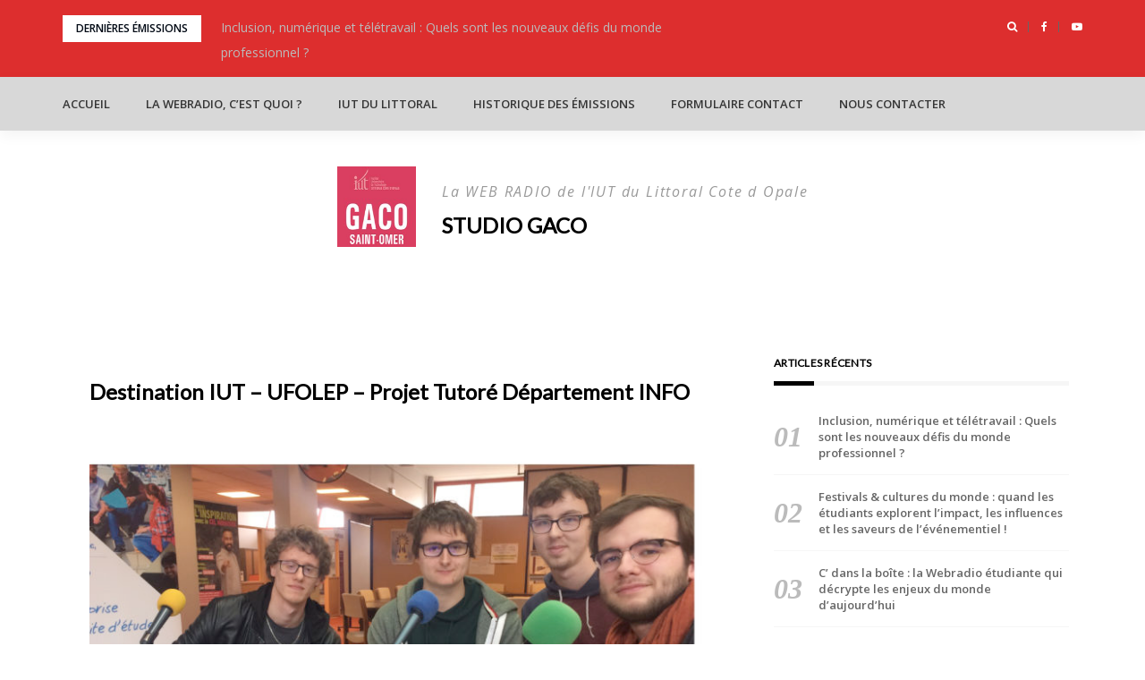

--- FILE ---
content_type: text/html; charset=UTF-8
request_url: https://www.studiogaco.fr/destination-iut-ufolep-projet-tutore-departement-info/
body_size: 11229
content:
<!DOCTYPE html>
<html lang="fr-FR">
<head>
<meta charset="UTF-8">
<meta name="viewport" content="width=device-width, initial-scale=1">
<link rel="profile" href="http://gmpg.org/xfn/11">

<title>Destination IUT &#8211; UFOLEP &#8211; Projet Tutoré Département INFO &#8211; Studio GACO</title>
<meta name='robots' content='max-image-preview:large' />
	<style>img:is([sizes="auto" i], [sizes^="auto," i]) { contain-intrinsic-size: 3000px 1500px }</style>
	<link rel='dns-prefetch' href='//www.googletagmanager.com' />
<link rel='dns-prefetch' href='//fonts.googleapis.com' />
<link rel="alternate" type="application/rss+xml" title="Studio GACO &raquo; Flux" href="https://www.studiogaco.fr/feed/" />
<link rel="alternate" type="application/rss+xml" title="Studio GACO &raquo; Flux des commentaires" href="https://www.studiogaco.fr/comments/feed/" />
<script type="text/javascript">
/* <![CDATA[ */
window._wpemojiSettings = {"baseUrl":"https:\/\/s.w.org\/images\/core\/emoji\/16.0.1\/72x72\/","ext":".png","svgUrl":"https:\/\/s.w.org\/images\/core\/emoji\/16.0.1\/svg\/","svgExt":".svg","source":{"concatemoji":"https:\/\/www.studiogaco.fr\/wp-includes\/js\/wp-emoji-release.min.js?ver=6.8.3"}};
/*! This file is auto-generated */
!function(s,n){var o,i,e;function c(e){try{var t={supportTests:e,timestamp:(new Date).valueOf()};sessionStorage.setItem(o,JSON.stringify(t))}catch(e){}}function p(e,t,n){e.clearRect(0,0,e.canvas.width,e.canvas.height),e.fillText(t,0,0);var t=new Uint32Array(e.getImageData(0,0,e.canvas.width,e.canvas.height).data),a=(e.clearRect(0,0,e.canvas.width,e.canvas.height),e.fillText(n,0,0),new Uint32Array(e.getImageData(0,0,e.canvas.width,e.canvas.height).data));return t.every(function(e,t){return e===a[t]})}function u(e,t){e.clearRect(0,0,e.canvas.width,e.canvas.height),e.fillText(t,0,0);for(var n=e.getImageData(16,16,1,1),a=0;a<n.data.length;a++)if(0!==n.data[a])return!1;return!0}function f(e,t,n,a){switch(t){case"flag":return n(e,"\ud83c\udff3\ufe0f\u200d\u26a7\ufe0f","\ud83c\udff3\ufe0f\u200b\u26a7\ufe0f")?!1:!n(e,"\ud83c\udde8\ud83c\uddf6","\ud83c\udde8\u200b\ud83c\uddf6")&&!n(e,"\ud83c\udff4\udb40\udc67\udb40\udc62\udb40\udc65\udb40\udc6e\udb40\udc67\udb40\udc7f","\ud83c\udff4\u200b\udb40\udc67\u200b\udb40\udc62\u200b\udb40\udc65\u200b\udb40\udc6e\u200b\udb40\udc67\u200b\udb40\udc7f");case"emoji":return!a(e,"\ud83e\udedf")}return!1}function g(e,t,n,a){var r="undefined"!=typeof WorkerGlobalScope&&self instanceof WorkerGlobalScope?new OffscreenCanvas(300,150):s.createElement("canvas"),o=r.getContext("2d",{willReadFrequently:!0}),i=(o.textBaseline="top",o.font="600 32px Arial",{});return e.forEach(function(e){i[e]=t(o,e,n,a)}),i}function t(e){var t=s.createElement("script");t.src=e,t.defer=!0,s.head.appendChild(t)}"undefined"!=typeof Promise&&(o="wpEmojiSettingsSupports",i=["flag","emoji"],n.supports={everything:!0,everythingExceptFlag:!0},e=new Promise(function(e){s.addEventListener("DOMContentLoaded",e,{once:!0})}),new Promise(function(t){var n=function(){try{var e=JSON.parse(sessionStorage.getItem(o));if("object"==typeof e&&"number"==typeof e.timestamp&&(new Date).valueOf()<e.timestamp+604800&&"object"==typeof e.supportTests)return e.supportTests}catch(e){}return null}();if(!n){if("undefined"!=typeof Worker&&"undefined"!=typeof OffscreenCanvas&&"undefined"!=typeof URL&&URL.createObjectURL&&"undefined"!=typeof Blob)try{var e="postMessage("+g.toString()+"("+[JSON.stringify(i),f.toString(),p.toString(),u.toString()].join(",")+"));",a=new Blob([e],{type:"text/javascript"}),r=new Worker(URL.createObjectURL(a),{name:"wpTestEmojiSupports"});return void(r.onmessage=function(e){c(n=e.data),r.terminate(),t(n)})}catch(e){}c(n=g(i,f,p,u))}t(n)}).then(function(e){for(var t in e)n.supports[t]=e[t],n.supports.everything=n.supports.everything&&n.supports[t],"flag"!==t&&(n.supports.everythingExceptFlag=n.supports.everythingExceptFlag&&n.supports[t]);n.supports.everythingExceptFlag=n.supports.everythingExceptFlag&&!n.supports.flag,n.DOMReady=!1,n.readyCallback=function(){n.DOMReady=!0}}).then(function(){return e}).then(function(){var e;n.supports.everything||(n.readyCallback(),(e=n.source||{}).concatemoji?t(e.concatemoji):e.wpemoji&&e.twemoji&&(t(e.twemoji),t(e.wpemoji)))}))}((window,document),window._wpemojiSettings);
/* ]]> */
</script>
<link rel='stylesheet' id='bootstrap-css' href='https://www.studiogaco.fr/wp-content/themes/greatmag/bootstrap/css/bootstrap.min.css?ver=1' type='text/css' media='all' />
<style id='wp-emoji-styles-inline-css' type='text/css'>

	img.wp-smiley, img.emoji {
		display: inline !important;
		border: none !important;
		box-shadow: none !important;
		height: 1em !important;
		width: 1em !important;
		margin: 0 0.07em !important;
		vertical-align: -0.1em !important;
		background: none !important;
		padding: 0 !important;
	}
</style>
<link rel='stylesheet' id='wp-block-library-css' href='https://www.studiogaco.fr/wp-includes/css/dist/block-library/style.min.css?ver=6.8.3' type='text/css' media='all' />
<style id='classic-theme-styles-inline-css' type='text/css'>
/*! This file is auto-generated */
.wp-block-button__link{color:#fff;background-color:#32373c;border-radius:9999px;box-shadow:none;text-decoration:none;padding:calc(.667em + 2px) calc(1.333em + 2px);font-size:1.125em}.wp-block-file__button{background:#32373c;color:#fff;text-decoration:none}
</style>
<style id='global-styles-inline-css' type='text/css'>
:root{--wp--preset--aspect-ratio--square: 1;--wp--preset--aspect-ratio--4-3: 4/3;--wp--preset--aspect-ratio--3-4: 3/4;--wp--preset--aspect-ratio--3-2: 3/2;--wp--preset--aspect-ratio--2-3: 2/3;--wp--preset--aspect-ratio--16-9: 16/9;--wp--preset--aspect-ratio--9-16: 9/16;--wp--preset--color--black: #000000;--wp--preset--color--cyan-bluish-gray: #abb8c3;--wp--preset--color--white: #ffffff;--wp--preset--color--pale-pink: #f78da7;--wp--preset--color--vivid-red: #cf2e2e;--wp--preset--color--luminous-vivid-orange: #ff6900;--wp--preset--color--luminous-vivid-amber: #fcb900;--wp--preset--color--light-green-cyan: #7bdcb5;--wp--preset--color--vivid-green-cyan: #00d084;--wp--preset--color--pale-cyan-blue: #8ed1fc;--wp--preset--color--vivid-cyan-blue: #0693e3;--wp--preset--color--vivid-purple: #9b51e0;--wp--preset--gradient--vivid-cyan-blue-to-vivid-purple: linear-gradient(135deg,rgba(6,147,227,1) 0%,rgb(155,81,224) 100%);--wp--preset--gradient--light-green-cyan-to-vivid-green-cyan: linear-gradient(135deg,rgb(122,220,180) 0%,rgb(0,208,130) 100%);--wp--preset--gradient--luminous-vivid-amber-to-luminous-vivid-orange: linear-gradient(135deg,rgba(252,185,0,1) 0%,rgba(255,105,0,1) 100%);--wp--preset--gradient--luminous-vivid-orange-to-vivid-red: linear-gradient(135deg,rgba(255,105,0,1) 0%,rgb(207,46,46) 100%);--wp--preset--gradient--very-light-gray-to-cyan-bluish-gray: linear-gradient(135deg,rgb(238,238,238) 0%,rgb(169,184,195) 100%);--wp--preset--gradient--cool-to-warm-spectrum: linear-gradient(135deg,rgb(74,234,220) 0%,rgb(151,120,209) 20%,rgb(207,42,186) 40%,rgb(238,44,130) 60%,rgb(251,105,98) 80%,rgb(254,248,76) 100%);--wp--preset--gradient--blush-light-purple: linear-gradient(135deg,rgb(255,206,236) 0%,rgb(152,150,240) 100%);--wp--preset--gradient--blush-bordeaux: linear-gradient(135deg,rgb(254,205,165) 0%,rgb(254,45,45) 50%,rgb(107,0,62) 100%);--wp--preset--gradient--luminous-dusk: linear-gradient(135deg,rgb(255,203,112) 0%,rgb(199,81,192) 50%,rgb(65,88,208) 100%);--wp--preset--gradient--pale-ocean: linear-gradient(135deg,rgb(255,245,203) 0%,rgb(182,227,212) 50%,rgb(51,167,181) 100%);--wp--preset--gradient--electric-grass: linear-gradient(135deg,rgb(202,248,128) 0%,rgb(113,206,126) 100%);--wp--preset--gradient--midnight: linear-gradient(135deg,rgb(2,3,129) 0%,rgb(40,116,252) 100%);--wp--preset--font-size--small: 13px;--wp--preset--font-size--medium: 20px;--wp--preset--font-size--large: 36px;--wp--preset--font-size--x-large: 42px;--wp--preset--spacing--20: 0.44rem;--wp--preset--spacing--30: 0.67rem;--wp--preset--spacing--40: 1rem;--wp--preset--spacing--50: 1.5rem;--wp--preset--spacing--60: 2.25rem;--wp--preset--spacing--70: 3.38rem;--wp--preset--spacing--80: 5.06rem;--wp--preset--shadow--natural: 6px 6px 9px rgba(0, 0, 0, 0.2);--wp--preset--shadow--deep: 12px 12px 50px rgba(0, 0, 0, 0.4);--wp--preset--shadow--sharp: 6px 6px 0px rgba(0, 0, 0, 0.2);--wp--preset--shadow--outlined: 6px 6px 0px -3px rgba(255, 255, 255, 1), 6px 6px rgba(0, 0, 0, 1);--wp--preset--shadow--crisp: 6px 6px 0px rgba(0, 0, 0, 1);}:where(.is-layout-flex){gap: 0.5em;}:where(.is-layout-grid){gap: 0.5em;}body .is-layout-flex{display: flex;}.is-layout-flex{flex-wrap: wrap;align-items: center;}.is-layout-flex > :is(*, div){margin: 0;}body .is-layout-grid{display: grid;}.is-layout-grid > :is(*, div){margin: 0;}:where(.wp-block-columns.is-layout-flex){gap: 2em;}:where(.wp-block-columns.is-layout-grid){gap: 2em;}:where(.wp-block-post-template.is-layout-flex){gap: 1.25em;}:where(.wp-block-post-template.is-layout-grid){gap: 1.25em;}.has-black-color{color: var(--wp--preset--color--black) !important;}.has-cyan-bluish-gray-color{color: var(--wp--preset--color--cyan-bluish-gray) !important;}.has-white-color{color: var(--wp--preset--color--white) !important;}.has-pale-pink-color{color: var(--wp--preset--color--pale-pink) !important;}.has-vivid-red-color{color: var(--wp--preset--color--vivid-red) !important;}.has-luminous-vivid-orange-color{color: var(--wp--preset--color--luminous-vivid-orange) !important;}.has-luminous-vivid-amber-color{color: var(--wp--preset--color--luminous-vivid-amber) !important;}.has-light-green-cyan-color{color: var(--wp--preset--color--light-green-cyan) !important;}.has-vivid-green-cyan-color{color: var(--wp--preset--color--vivid-green-cyan) !important;}.has-pale-cyan-blue-color{color: var(--wp--preset--color--pale-cyan-blue) !important;}.has-vivid-cyan-blue-color{color: var(--wp--preset--color--vivid-cyan-blue) !important;}.has-vivid-purple-color{color: var(--wp--preset--color--vivid-purple) !important;}.has-black-background-color{background-color: var(--wp--preset--color--black) !important;}.has-cyan-bluish-gray-background-color{background-color: var(--wp--preset--color--cyan-bluish-gray) !important;}.has-white-background-color{background-color: var(--wp--preset--color--white) !important;}.has-pale-pink-background-color{background-color: var(--wp--preset--color--pale-pink) !important;}.has-vivid-red-background-color{background-color: var(--wp--preset--color--vivid-red) !important;}.has-luminous-vivid-orange-background-color{background-color: var(--wp--preset--color--luminous-vivid-orange) !important;}.has-luminous-vivid-amber-background-color{background-color: var(--wp--preset--color--luminous-vivid-amber) !important;}.has-light-green-cyan-background-color{background-color: var(--wp--preset--color--light-green-cyan) !important;}.has-vivid-green-cyan-background-color{background-color: var(--wp--preset--color--vivid-green-cyan) !important;}.has-pale-cyan-blue-background-color{background-color: var(--wp--preset--color--pale-cyan-blue) !important;}.has-vivid-cyan-blue-background-color{background-color: var(--wp--preset--color--vivid-cyan-blue) !important;}.has-vivid-purple-background-color{background-color: var(--wp--preset--color--vivid-purple) !important;}.has-black-border-color{border-color: var(--wp--preset--color--black) !important;}.has-cyan-bluish-gray-border-color{border-color: var(--wp--preset--color--cyan-bluish-gray) !important;}.has-white-border-color{border-color: var(--wp--preset--color--white) !important;}.has-pale-pink-border-color{border-color: var(--wp--preset--color--pale-pink) !important;}.has-vivid-red-border-color{border-color: var(--wp--preset--color--vivid-red) !important;}.has-luminous-vivid-orange-border-color{border-color: var(--wp--preset--color--luminous-vivid-orange) !important;}.has-luminous-vivid-amber-border-color{border-color: var(--wp--preset--color--luminous-vivid-amber) !important;}.has-light-green-cyan-border-color{border-color: var(--wp--preset--color--light-green-cyan) !important;}.has-vivid-green-cyan-border-color{border-color: var(--wp--preset--color--vivid-green-cyan) !important;}.has-pale-cyan-blue-border-color{border-color: var(--wp--preset--color--pale-cyan-blue) !important;}.has-vivid-cyan-blue-border-color{border-color: var(--wp--preset--color--vivid-cyan-blue) !important;}.has-vivid-purple-border-color{border-color: var(--wp--preset--color--vivid-purple) !important;}.has-vivid-cyan-blue-to-vivid-purple-gradient-background{background: var(--wp--preset--gradient--vivid-cyan-blue-to-vivid-purple) !important;}.has-light-green-cyan-to-vivid-green-cyan-gradient-background{background: var(--wp--preset--gradient--light-green-cyan-to-vivid-green-cyan) !important;}.has-luminous-vivid-amber-to-luminous-vivid-orange-gradient-background{background: var(--wp--preset--gradient--luminous-vivid-amber-to-luminous-vivid-orange) !important;}.has-luminous-vivid-orange-to-vivid-red-gradient-background{background: var(--wp--preset--gradient--luminous-vivid-orange-to-vivid-red) !important;}.has-very-light-gray-to-cyan-bluish-gray-gradient-background{background: var(--wp--preset--gradient--very-light-gray-to-cyan-bluish-gray) !important;}.has-cool-to-warm-spectrum-gradient-background{background: var(--wp--preset--gradient--cool-to-warm-spectrum) !important;}.has-blush-light-purple-gradient-background{background: var(--wp--preset--gradient--blush-light-purple) !important;}.has-blush-bordeaux-gradient-background{background: var(--wp--preset--gradient--blush-bordeaux) !important;}.has-luminous-dusk-gradient-background{background: var(--wp--preset--gradient--luminous-dusk) !important;}.has-pale-ocean-gradient-background{background: var(--wp--preset--gradient--pale-ocean) !important;}.has-electric-grass-gradient-background{background: var(--wp--preset--gradient--electric-grass) !important;}.has-midnight-gradient-background{background: var(--wp--preset--gradient--midnight) !important;}.has-small-font-size{font-size: var(--wp--preset--font-size--small) !important;}.has-medium-font-size{font-size: var(--wp--preset--font-size--medium) !important;}.has-large-font-size{font-size: var(--wp--preset--font-size--large) !important;}.has-x-large-font-size{font-size: var(--wp--preset--font-size--x-large) !important;}
:where(.wp-block-post-template.is-layout-flex){gap: 1.25em;}:where(.wp-block-post-template.is-layout-grid){gap: 1.25em;}
:where(.wp-block-columns.is-layout-flex){gap: 2em;}:where(.wp-block-columns.is-layout-grid){gap: 2em;}
:root :where(.wp-block-pullquote){font-size: 1.5em;line-height: 1.6;}
</style>
<link rel='stylesheet' id='greatmag-style-css' href='https://www.studiogaco.fr/wp-content/themes/greatmag/style.css?ver=6.8.3' type='text/css' media='all' />
<style id='greatmag-style-inline-css' type='text/css'>
.site-title,.site-title a,.site-title a:hover { color:#000000}
.site-description { color:#999999}
.site-branding { background-color:#ffffff}
.navbar.bgf6 { background-color:#d8d8d8}
.top-header { background-color:#dd2e2e}
.navbar .navbar-nav > li > a { color:#353535}
.preloader,.progress-bar,.comment-form .btn:hover, .comment-form .btn:focus,.contact-form .btn,.back-to-page:hover, .back-to-page:focus,.ready-to-contact .btn,.dc2:first-letter,.list-style1 li:before,.navbar .navbar-nav > li .dropdown-menu > li .absp-cat:hover, .navbar .navbar-nav > li .dropdown-menu > li .absp-cat:focus,.absp-cat:hover, .absp-cat:focus,.btn-primary:hover, .btn-primary:focus,.button:hover,button:hover,input[type="button"]:hover,input[type="reset"]:hover,input[type="submit"]:hover { background-color:#df2e13}
a:hover,a:focus,.nav>li>a:hover, .nav>li>a:focus,.sidebar-area .widget a:hover,.ps-quote:before,.author-posts-link,.fun-fact .this-icon,.dc1:first-letter,.list-style3 li:before,.list-style2 li:before,.pbc-carousel .owl-prev:hover, .pbc-carousel .owl-prev:focus, .pbc-carousel .owl-next:hover, .pbc-carousel .owl-next:focus, .pbc-carousel2 .owl-prev:hover, .pbc-carousel2 .owl-prev:focus, .pbc-carousel2 .owl-next:hover, .pbc-carousel2 .owl-next:focus, .video-posts-carousel .owl-prev:hover, .video-posts-carousel .owl-prev:focus, .video-posts-carousel .owl-next:hover, .video-posts-carousel .owl-next:focus,.post-title-small:hover, .post-title-small:focus,.post-title-standard:hover, .post-title-standard:focus,.go-top:hover, .go-top:focus,.mob-social-menu li a:hover, .mob-social-menu li a:focus,.off-close,.navbar .navbar-nav > li .dropdown-menu > li .this-title a:hover, .navbar .navbar-nav > li .dropdown-menu > li .this-title a:focus,.section-title .this-title span,.breaking-news.media a:hover, .breaking-news.media a:focus, .review-stars li { color:#df2e13}
.comment-form .btn:hover, .comment-form .btn:focus,.fun-fact .this-icon,.login-drop { border-color:#df2e13}
.footer-widgets { background-color:#222222}
.footer-widgets, .footer-widgets a:not(:hover) { color:#b7b7b7}
.footer-widgets .widget-title { color:#ffffff}
.bottom-footer { background-color:#df2e13}
.site-info, .site-info a:not(:hover) { color:#ffffff}
body, .sidebar-area .widget, .sidebar-area .widget a, .sidebar-area .widget select { color:#000914}
body { font-family:Open Sans;}
h1,h2,h3,h4,h5,h6,.site-title,.post-title-standard,.post-title-small,.post-title-big { font-family:Lato;}
.site-title { font-size:24px; }
.site-description { font-size:16px; }
body { font-size:14px; }
.navbar .navbar-nav > li > a { font-size:13px; }
.post-title-standard { font-size:16px; }
.entry-title.post-title-big { font-size:24px; }
.widget-area .widget-title, .footer-widgets .widget-title { font-size:12px; }
.site-branding.vhome3 .main-logo { float:none;margin:0 auto; }
.site-branding .header-ad { float:none;margin:30px auto 0; }

</style>
<link rel='stylesheet' id='greatmag-fonts-css' href='https://fonts.googleapis.com/css?family=Open+Sans%3A400%2C400italic%2C600%2C600italic%7CLato%3A400%2C400italic%2C600%2C600italic&#038;subset=latin%2Clatin-ext%2Ccyrillic' type='text/css' media='all' />
<link rel='stylesheet' id='font-awesome-css' href='https://www.studiogaco.fr/wp-content/themes/greatmag/fonts/font-awesome.min.css?ver=6.8.3' type='text/css' media='all' />
<script type="text/javascript" src="https://www.studiogaco.fr/wp-includes/js/jquery/jquery.min.js?ver=3.7.1" id="jquery-core-js"></script>
<script type="text/javascript" src="https://www.studiogaco.fr/wp-includes/js/jquery/jquery-migrate.min.js?ver=3.4.1" id="jquery-migrate-js"></script>

<!-- Extrait de code de la balise Google (gtag.js) ajouté par Site Kit -->
<!-- Extrait Google Analytics ajouté par Site Kit -->
<script type="text/javascript" src="https://www.googletagmanager.com/gtag/js?id=GT-T9KPNVFK" id="google_gtagjs-js" async></script>
<script type="text/javascript" id="google_gtagjs-js-after">
/* <![CDATA[ */
window.dataLayer = window.dataLayer || [];function gtag(){dataLayer.push(arguments);}
gtag("set","linker",{"domains":["www.studiogaco.fr"]});
gtag("js", new Date());
gtag("set", "developer_id.dZTNiMT", true);
gtag("config", "GT-T9KPNVFK");
 window._googlesitekit = window._googlesitekit || {}; window._googlesitekit.throttledEvents = []; window._googlesitekit.gtagEvent = (name, data) => { var key = JSON.stringify( { name, data } ); if ( !! window._googlesitekit.throttledEvents[ key ] ) { return; } window._googlesitekit.throttledEvents[ key ] = true; setTimeout( () => { delete window._googlesitekit.throttledEvents[ key ]; }, 5 ); gtag( "event", name, { ...data, event_source: "site-kit" } ); }; 
/* ]]> */
</script>
<link rel="https://api.w.org/" href="https://www.studiogaco.fr/wp-json/" /><link rel="alternate" title="JSON" type="application/json" href="https://www.studiogaco.fr/wp-json/wp/v2/posts/1601" /><link rel="EditURI" type="application/rsd+xml" title="RSD" href="https://www.studiogaco.fr/xmlrpc.php?rsd" />
<meta name="generator" content="WordPress 6.8.3" />
<link rel="canonical" href="https://www.studiogaco.fr/destination-iut-ufolep-projet-tutore-departement-info/" />
<link rel='shortlink' href='https://www.studiogaco.fr/?p=1601' />
<link rel="alternate" title="oEmbed (JSON)" type="application/json+oembed" href="https://www.studiogaco.fr/wp-json/oembed/1.0/embed?url=https%3A%2F%2Fwww.studiogaco.fr%2Fdestination-iut-ufolep-projet-tutore-departement-info%2F" />
<link rel="alternate" title="oEmbed (XML)" type="text/xml+oembed" href="https://www.studiogaco.fr/wp-json/oembed/1.0/embed?url=https%3A%2F%2Fwww.studiogaco.fr%2Fdestination-iut-ufolep-projet-tutore-departement-info%2F&#038;format=xml" />
<meta name="generator" content="Site Kit by Google 1.164.0" /><style type="text/css" id="custom-background-css">
body.custom-background { background-color: #ffffff; }
</style>
	<link rel="icon" href="https://www.studiogaco.fr/wp-content/uploads/2017/06/cropped-logo-32x32.png" sizes="32x32" />
<link rel="icon" href="https://www.studiogaco.fr/wp-content/uploads/2017/06/cropped-logo-192x192.png" sizes="192x192" />
<link rel="apple-touch-icon" href="https://www.studiogaco.fr/wp-content/uploads/2017/06/cropped-logo-180x180.png" />
<meta name="msapplication-TileImage" content="https://www.studiogaco.fr/wp-content/uploads/2017/06/cropped-logo-270x270.png" />
	<!-- Google Tag Manager -->
<script>(function(w,d,s,l,i){w[l]=w[l]||[];w[l].push({'gtm.start':
new Date().getTime(),event:'gtm.js'});var f=d.getElementsByTagName(s)[0],
j=d.createElement(s),dl=l!='dataLayer'?'&l='+l:'';j.async=true;j.src=
'https://www.googletagmanager.com/gtm.js?id='+i+dl;f.parentNode.insertBefore(j,f);
})(window,document,'script','dataLayer','GTM-T8T2HJZ5');</script>
<!-- End Google Tag Manager -->
	
</head>

<body class="wp-singular post-template-default single single-post postid-1601 single-format-standard custom-background wp-custom-logo wp-theme-greatmag group-blog">
<div id="page" data-bodyimg="" class="site">
	<a class="skip-link screen-reader-text" href="#content">Skip to content</a>

		<div class="preloader">
		<div><span></span></div>
	</div>
					<div class="top-search-form row">
			<form role="search" method="get" class="search-form" action="https://www.studiogaco.fr/">
				<label>
					<span class="screen-reader-text">Rechercher :</span>
					<input type="search" class="search-field" placeholder="Rechercher…" value="" name="s" />
				</label>
				<input type="submit" class="search-submit" value="Rechercher" />
			</form>		</div>
				<div class="top-header row">
			<div class="container">
				<div class="row">
					<div class="col-sm-8">
						
	<div class="media breaking-news">
		<div class="media-left">
			<div class="bnews-label">Dernières émissions</div>
		</div>
		<div class="media-body">
			<div class="bnews-ticker">
							<div class="item"><a href="https://www.studiogaco.fr/inclusion-numerique-et-teletravail/" title="Inclusion, numérique et télétravail : Quels sont les nouveaux défis du monde professionnel ?">Inclusion, numérique et télétravail : Quels sont les nouveaux défis du monde professionnel ?</a></div>
							<div class="item"><a href="https://www.studiogaco.fr/festivals/" title="Festivals &amp; cultures du monde : quand les étudiants explorent l&rsquo;impact, les influences et les saveurs de l&rsquo;événementiel !">Festivals &amp; cultures du monde : quand les étudiants explorent l&rsquo;impact, les influences et les saveurs de l&rsquo;événementiel !</a></div>
							<div class="item"><a href="https://www.studiogaco.fr/transition-energetique/" title="C’ dans la boîte : la Webradio étudiante qui décrypte les enjeux du monde d’aujourd’hui">C’ dans la boîte : la Webradio étudiante qui décrypte les enjeux du monde d’aujourd’hui</a></div>
							<div class="item"><a href="https://www.studiogaco.fr/diversite-inclusion-technologies/" title="Comment réinventer la qualité de vie au travail avec les nouvelles technologies ?">Comment réinventer la qualité de vie au travail avec les nouvelles technologies ?</a></div>
							<div class="item"><a href="https://www.studiogaco.fr/https-www-studiogaco-fr-regards-sur-leurope/" title="Regards sur l’Europe : la radio étudiante du tourisme et de la culture.">Regards sur l’Europe : la radio étudiante du tourisme et de la culture.</a></div>
							<div class="item"><a href="https://www.studiogaco.fr/ressources-humaines/" title="Quels sont les nouveaux enjeux de la fonction ressource humaine ?">Quels sont les nouveaux enjeux de la fonction ressource humaine ?</a></div>
							<div class="item"><a href="https://www.studiogaco.fr/cest-dans-la-boite-une-immersion-radiophonique/" title="C’est dans la boîte : une immersion radiophonique au cœur du monde du travail">C’est dans la boîte : une immersion radiophonique au cœur du monde du travail</a></div>
							<div class="item"><a href="https://www.studiogaco.fr/les-cles-du-leadership-et-de-lorganisation/" title=""></a></div>
							<div class="item"><a href="https://www.studiogaco.fr/management-prevention-risques-qualite-vie-au-travail/" title="Management, bien-être et qualité de vie au travail : comment améliorer le quotidien des salariés ?">Management, bien-être et qualité de vie au travail : comment améliorer le quotidien des salariés ?</a></div>
							<div class="item"><a href="https://www.studiogaco.fr/clea-journee-de-cloture-a-la-motte-castrale/" title="CLEA &#8211; Journée de clôture à la Motte Castrale">CLEA &#8211; Journée de clôture à la Motte Castrale</a></div>
									</div>
		</div>
	</div>

						</div>
					<div class="col-sm-4 auth-social">
							<ul class="nav nav-pills auth-social-nav">
		
				<li class="search-top"><a href="#"><i class="fa fa-search"></i></a></li>
		
						<li><a href="https://www.facebook.com/GacoSaintOmer"><i class="fa fa-facebook"></i></a></li>
						<li><a href="https://www.youtube.com/@departementgaco7809"><i class="fa fa-youtube-play"></i></a></li>
		
	</ul>
						</div>
				</div>
			</div>
		</div>
		<header id="masthead" class="site-header">

			<nav id="site-navigation" class="navbar navbar-static-top navbar-default main-navigation bgf6">
			<div class="container">
				<div class="row">

								        <div class="collapse navbar-collapse"><ul id="menu-main" class="nav navbar-nav"><li id="menu-item-1443" class="menu-item menu-item-type-custom menu-item-object-custom menu-item-home menu-item-1443"><a title="Accueil" href="http://www.studiogaco.fr">Accueil</a></li>
<li id="menu-item-3671" class="menu-item menu-item-type-post_type menu-item-object-page menu-item-3671"><a title="La Webradio, c&#039;est quoi ?" href="https://www.studiogaco.fr/webradio-en-but/">La Webradio, c&rsquo;est quoi ?</a></li>
<li id="menu-item-185" class="menu-item menu-item-type-custom menu-item-object-custom menu-item-185"><a title="IUT du LITTORAL" href="http://www.iut.univ-littoral.fr/">IUT du LITTORAL</a></li>
<li id="menu-item-4439" class="menu-item menu-item-type-post_type menu-item-object-page menu-item-4439"><a title="Historique des émissions" href="https://www.studiogaco.fr/historique-des-emissions/">Historique des émissions</a></li>
<li id="menu-item-4958" class="menu-item menu-item-type-post_type menu-item-object-formality_form menu-item-4958"><a title="Formulaire contact" href="https://www.studiogaco.fr/form/formulaire-contact/">Formulaire contact</a></li>
<li id="menu-item-4969" class="menu-item menu-item-type-post_type menu-item-object-page menu-item-4969"><a title="Nous contacter" href="https://www.studiogaco.fr/nous-contacter/">Nous contacter</a></li>
</ul></div>					<button class="off-canvas-trigger" aria-controls="primary" aria-expanded="false">
						<span class="icon-bar"></span>
						<span class="icon-bar"></span>
						<span class="icon-bar"></span>
					</button>
									</div>
			</div>
		</nav><!-- #site-navigation -->
			<div class="off-close outer"></div>
		<div class="off-canvas row">
			<div class="off-logo-box off-widget">
				<button class="off-close"><i class="fa fa-times"></i></button><br>
				<a class="off-logo" href="https://www.studiogaco.fr/" rel="home">
											<p class="site-description site-slogan">La WEB RADIO de l&#039;IUT du Littoral Cote d Opale</p>
										<h4 class="site-title">Studio GACO</h4>
				</a>
			</div>
			<div class="mob-menu-box1 off-widget">
			        <ul id="menu-main-1" class="nav navbar-nav mob-menu"><li class="menu-item menu-item-type-custom menu-item-object-custom menu-item-home menu-item-1443"><a title="Accueil" href="http://www.studiogaco.fr">Accueil</a></li>
<li class="menu-item menu-item-type-post_type menu-item-object-page menu-item-3671"><a title="La Webradio, c&#039;est quoi ?" href="https://www.studiogaco.fr/webradio-en-but/">La Webradio, c&rsquo;est quoi ?</a></li>
<li class="menu-item menu-item-type-custom menu-item-object-custom menu-item-185"><a title="IUT du LITTORAL" href="http://www.iut.univ-littoral.fr/">IUT du LITTORAL</a></li>
<li class="menu-item menu-item-type-post_type menu-item-object-page menu-item-4439"><a title="Historique des émissions" href="https://www.studiogaco.fr/historique-des-emissions/">Historique des émissions</a></li>
<li class="menu-item menu-item-type-post_type menu-item-object-formality_form menu-item-4958"><a title="Formulaire contact" href="https://www.studiogaco.fr/form/formulaire-contact/">Formulaire contact</a></li>
<li class="menu-item menu-item-type-post_type menu-item-object-page menu-item-4969"><a title="Nous contacter" href="https://www.studiogaco.fr/nous-contacter/">Nous contacter</a></li>
</ul>			</div>
		</div>
			<div class="site-branding vhome3 row m0">
			<div class="container">
				<div class="main-logo">
					<div class="media">
												<div class="media-left">
							<div itemscope itemtype="https://schema.org/Brand"><a href="https://www.studiogaco.fr/" class="custom-logo-link" rel="home"><img width="165" height="165" src="https://www.studiogaco.fr/wp-content/uploads/2018/04/cropped-gaco.png" class="custom-logo" alt="Studio GACO" decoding="async" srcset="https://www.studiogaco.fr/wp-content/uploads/2018/04/cropped-gaco.png 165w, https://www.studiogaco.fr/wp-content/uploads/2018/04/cropped-gaco-150x150.png 150w" sizes="(max-width: 165px) 100vw, 165px" /></a></div>						</div>
												<div class="media-body">
															<p class="site-description site-slogan">La WEB RADIO de l&#039;IUT du Littoral Cote d Opale</p>
															<p class="site-title"><a href="https://www.studiogaco.fr/" rel="home">Studio GACO</a></p>
													</div>
					</div>
				</div>
							</div>
		</div><!-- .site-branding -->
	
	</header><!-- #masthead -->
	
	<div id="content" class="site-content">
		<div class="container">
			<div class="row">
				
<!-- Google Tag Manager (noscript) -->
<noscript><iframe src="https://www.googletagmanager.com/ns.html?id=GTM-T8T2HJZ5"
height="0" width="0" style="display:none;visibility:hidden"></iframe></noscript>
<!-- End Google Tag Manager (noscript) -->
	<div id="primary" class="content-area col-md-8">
		<main id="main" class="site-main">

		

<article id="post-1601" class="post-1601 post type-post status-publish format-standard has-post-thumbnail hentry category-destination-iut category-informatique">

	
	<header class="entry-header">
		<h1 class="entry-title post-title-big">Destination IUT &#8211; UFOLEP &#8211; Projet Tutoré Département INFO</h1>	</header><!-- .entry-header -->

	<div class="post-main-image row text-center">
		<img width="710" height="399" src="https://www.studiogaco.fr/wp-content/uploads/2018/12/miniature_Dut_info_Ufolep-710x399.jpg" class="attachment-greatmag-single size-greatmag-single wp-post-image" alt="étiquette Info" decoding="async" fetchpriority="high" srcset="https://www.studiogaco.fr/wp-content/uploads/2018/12/miniature_Dut_info_Ufolep-710x399.jpg 710w, https://www.studiogaco.fr/wp-content/uploads/2018/12/miniature_Dut_info_Ufolep-300x169.jpg 300w, https://www.studiogaco.fr/wp-content/uploads/2018/12/miniature_Dut_info_Ufolep-768x432.jpg 768w, https://www.studiogaco.fr/wp-content/uploads/2018/12/miniature_Dut_info_Ufolep-1024x576.jpg 1024w" sizes="(max-width: 710px) 100vw, 710px" />	</div>

	<div class="entry-content">
		<p>La fédération multisports UFOLEP a choisi l&rsquo;IUT du Littoral Côte d&rsquo;Opale afin de développer un site web pour gérer les résultats sportifs.&nbsp;</p>
<h3>Projets tutorés : apprendre en faisant</h3>
<p>Chaque étudiant préparant un DUT (<a href="http://www.iut.fr/">Diplôme Universitaire de Technologie</a>) se voit confier pour chacune des années d&rsquo;étude un projet à mener en équipe. Ce projet est encadré par un enseignant de la formation, un tuteur. Précisément, ils sont accompagnés par leur tutrice, Bénédicte Talon, professeur d&rsquo;informatique. Elle les conseille tout au long du projet, et recueille les besoins de l&rsquo;organisation partenaire.</p>
<p>Ainsi, ces projets tutorés sont des occasions pour les étudiants de mettre en pratique leur apprentissage. À ce sujet, en dehors du management de projet, les étudiants appliquent les enseignements qu&rsquo;ils reçoivent en gestion de base de données, ou de développement informatique.</p>
<figure id="attachment_1606" aria-describedby="caption-attachment-1606" style="width: 300px" class="wp-caption alignleft"><img decoding="async" class="wp-image-1606 size-medium" src="https://www.studiogaco.fr/wp-content/uploads/2018/12/IMG_5116-300x225.jpg" alt="photo du groupe travaillant pour le projet UFOLEP" width="300" height="225" srcset="https://www.studiogaco.fr/wp-content/uploads/2018/12/IMG_5116-300x225.jpg 300w, https://www.studiogaco.fr/wp-content/uploads/2018/12/IMG_5116-768x576.jpg 768w, https://www.studiogaco.fr/wp-content/uploads/2018/12/IMG_5116-1024x768.jpg 1024w, https://www.studiogaco.fr/wp-content/uploads/2018/12/IMG_5116-710x533.jpg 710w" sizes="(max-width: 300px) 100vw, 300px" /><figcaption id="caption-attachment-1606" class="wp-caption-text">Équipe projet pour le site de l&rsquo;UFOLEP</figcaption></figure>
<p>Ces moments d&rsquo;application sont bien entendu évalués périodiquement, et sont comptabilisés dans la moyenne du semestre. Le projet tutoré représente un volume horaire de 2 à 4 heures par semaine, mais nécessite souvent un engagement personnel supplémentaire.</p>
<p>Enfin, notons que les sujets peuvent amener les étudiants à travailler soit à l&rsquo;interne de l&rsquo;IUT, ou à collaborer avec un organisme extérieur (entreprise, institution, association, particulier&#8230;.). Le groupe d&rsquo;étudiants en informatique que nous avons rencontré s&rsquo;inscrivent dans cette deuxième option.</p>
<h3>Une commande pour un site sportif (UFOLEP)</h3>
<p>La fédération multisports UFOLEP a fait confiance au département informatique de l&rsquo;IUT pour produire un site interne de gestion des résultats sportifs. Dans l&rsquo;émission, nous découvrons comment les étudiants ont abordé la gestion de ce projet.</p>
<p>Écoutez notre émission<br />
<iframe src="https://www.youtube.com/embed/t-fxMZUlr5E" allow="accelerometer; autoplay; encrypted-media; gyroscope; picture-in-picture" allowfullscreen="" width="560" height="315" frameborder="0"></iframe></p>
<h3>Interviewés</h3>
<p>Ètudiants en DUT INFO 2 :<br />
&#8211; Maxime Bulteel<br />
&#8211; Théo Lefebvre<br />
&#8211; Joceran Lépine<br />
&#8211; Adrien Wargnier</p>
<h3>Production &amp; Animation</h3>
<p>Stany Lardeur (chargé de communication IUT)<br />
<em>Retrouvez nos autres reportages sur </em><a href="https://www.studiogaco.fr/"><em>le site web de notre studio.</em></a></p>
<div class="mceTemp">&nbsp;</div>
	</div><!-- .entry-content -->

			
</article><!-- #post-## -->

	<nav class="navigation post-navigation" aria-label="Publications">
		<h2 class="screen-reader-text">Navigation de l’article</h2>
		<div class="nav-links"><div class="nav-previous"><a href="https://www.studiogaco.fr/duc-tcdunkerque-regate_iut/" rel="prev">Régate des IUT : les étudiants en DUT TC prennent le large pour une cause juste</a></div><div class="nav-next"><a href="https://www.studiogaco.fr/projet-tutore-departement-gte/" rel="next">Destination IUT &#8211; Projets en Gestion Thermique et Énergie</a></div></div>
	</nav>
		</main><!-- #main -->
	</div><!-- #primary -->


<aside id="secondary" class="widget-area col-md-4 sidebar-area" role="complementary">
	
		<section id="recent-posts-2" class="widget widget_recent_entries">
		<h2 class="widget-title">Articles récents</h2>
		<ul>
											<li>
					<a href="https://www.studiogaco.fr/inclusion-numerique-et-teletravail/">Inclusion, numérique et télétravail : Quels sont les nouveaux défis du monde professionnel ?</a>
									</li>
											<li>
					<a href="https://www.studiogaco.fr/festivals/">Festivals &amp; cultures du monde : quand les étudiants explorent l&rsquo;impact, les influences et les saveurs de l&rsquo;événementiel !</a>
									</li>
											<li>
					<a href="https://www.studiogaco.fr/transition-energetique/">C’ dans la boîte : la Webradio étudiante qui décrypte les enjeux du monde d’aujourd’hui</a>
									</li>
											<li>
					<a href="https://www.studiogaco.fr/diversite-inclusion-technologies/">Comment réinventer la qualité de vie au travail avec les nouvelles technologies ?</a>
									</li>
											<li>
					<a href="https://www.studiogaco.fr/https-www-studiogaco-fr-regards-sur-leurope/">Regards sur l’Europe : la radio étudiante du tourisme et de la culture.</a>
									</li>
					</ul>

		</section><section id="nav_menu-1" class="widget widget_nav_menu"><h2 class="widget-title">Navigation</h2><div class="menu-footer-1-container"><ul id="menu-footer-1" class="menu"><li id="menu-item-207" class="menu-item menu-item-type-post_type menu-item-object-page menu-item-207"><a href="https://www.studiogaco.fr/le-projet-pedagogique/">Le projet pédagogique</a></li>
<li id="menu-item-208" class="menu-item menu-item-type-post_type menu-item-object-page menu-item-208"><a href="https://www.studiogaco.fr/remerciements/">Remerciements</a></li>
<li id="menu-item-525" class="menu-item menu-item-type-custom menu-item-object-custom menu-item-525"><a href="http://www.univ-littoral.fr/">ULCO</a></li>
<li id="menu-item-615" class="menu-item menu-item-type-custom menu-item-object-custom menu-item-615"><a href="http://http://www.iut-littoral.fr/">IUT Littoral Côte d&rsquo;Opale</a></li>
</ul></div></section></aside><!-- #secondary -->

			</div>
		</div><!-- .container -->
	</div><!-- #content -->

		
	<footer id="colophon" class="site-footer">
		
	
	<div id="sidebar-footer" class="footer-widgets" role="complementary">
		<div class="container">
			<div class="row">	
								<div class="sidebar-column col-md-4">
					<aside id="nav_menu-2" class="widget widget_nav_menu"><h3 class="widget-title">Nos Émissions</h3><div class="menu-footer-2-container"><ul id="menu-footer-2" class="menu"><li id="menu-item-621" class="menu-item menu-item-type-post_type menu-item-object-page menu-item-621"><a href="https://www.studiogaco.fr/le-direct/">Le Direct</a></li>
<li id="menu-item-610" class="menu-item menu-item-type-taxonomy menu-item-object-category current-post-ancestor current-menu-parent current-post-parent menu-item-610"><a href="https://www.studiogaco.fr/category/destination-iut/">Destination IUT</a></li>
<li id="menu-item-613" class="menu-item menu-item-type-taxonomy menu-item-object-category menu-item-613"><a href="https://www.studiogaco.fr/category/technologim/">Technolo&rsquo;GIM</a></li>
<li id="menu-item-214" class="menu-item menu-item-type-taxonomy menu-item-object-category menu-item-214"><a href="https://www.studiogaco.fr/category/journees-portes-ouvertes/">Journées Portes Ouvertes</a></li>
<li id="menu-item-614" class="menu-item menu-item-type-taxonomy menu-item-object-category menu-item-614"><a href="https://www.studiogaco.fr/category/ulco-a-ton-service/">ULCO à ton service</a></li>
</ul></div></aside>				</div>
					
								<div class="sidebar-column col-md-4">
					<aside id="nav_menu-3" class="widget widget_nav_menu"><h3 class="widget-title">Conception Web</h3><div class="menu-footer-widget-1-container"><ul id="menu-footer-widget-1" class="menu"><li id="menu-item-620" class="menu-item menu-item-type-post_type menu-item-object-page menu-item-620"><a href="https://www.studiogaco.fr/conception-web/">Conception Web</a></li>
<li id="menu-item-456" class="menu-item menu-item-type-post_type menu-item-object-page menu-item-456"><a href="https://www.studiogaco.fr/?page_id=454">Un studio d&rsquo;enregistrement au service des projets étudiants</a></li>
<li id="menu-item-305" class="menu-item menu-item-type-post_type menu-item-object-page menu-item-305"><a href="https://www.studiogaco.fr/mentions-legales/">Mentions légales</a></li>
<li id="menu-item-622" class="menu-item menu-item-type-post_type menu-item-object-page menu-item-622"><a href="https://www.studiogaco.fr/nous-contacter/">Nous contacter</a></li>
<li id="menu-item-915" class="menu-item menu-item-type-post_type menu-item-object-page menu-item-915"><a href="https://www.studiogaco.fr/nos-partenaires-musique/">Partenaires musicaux du Studio Gaco &#8211; Créativité et Impact</a></li>
<li id="menu-item-1445" class="menu-item menu-item-type-post_type menu-item-object-page menu-item-1445"><a href="https://www.studiogaco.fr/homepage/">Écoutez nos dernières émissions</a></li>
<li id="menu-item-1496" class="menu-item menu-item-type-post_type menu-item-object-page menu-item-1496"><a href="https://www.studiogaco.fr/destination-iut/">DESTINATION IUT</a></li>
<li id="menu-item-1501" class="menu-item menu-item-type-post_type menu-item-object-page menu-item-1501"><a href="https://www.studiogaco.fr/echos-du-gaco/">Echos du GACO</a></li>
<li id="menu-item-1505" class="menu-item menu-item-type-post_type menu-item-object-page menu-item-1505"><a href="https://www.studiogaco.fr/ulco-a-ton-service/">ULCO à ton service</a></li>
<li id="menu-item-1514" class="menu-item menu-item-type-post_type menu-item-object-page menu-item-1514"><a href="https://www.studiogaco.fr/technologim/">Technolo&rsquo;GIM</a></li>
</ul></div></aside>				</div>
					
							</div>
		</div>
	</div>		<div class="row bottom-footer" id="bottom-footer">
			<div class="container">
				<div class="site-info"><a href="https://wordpress.org/">Powered by WordPress</a><span class="sep"> | </span>Theme: <a href="https://athemes.com/theme/greatmag" rel="nofollow">Greatmag</a> by aThemes.</div>
				<nav id="footer-navigation" class="footer-navigation footer-menu-box">
									</nav>
			</div>
		</div>
		</footer><!-- #colophon -->

	</div><!-- #page -->

<script type="speculationrules">
{"prefetch":[{"source":"document","where":{"and":[{"href_matches":"\/*"},{"not":{"href_matches":["\/wp-*.php","\/wp-admin\/*","\/wp-content\/uploads\/*","\/wp-content\/*","\/wp-content\/plugins\/*","\/wp-content\/themes\/greatmag\/*","\/*\\?(.+)"]}},{"not":{"selector_matches":"a[rel~=\"nofollow\"]"}},{"not":{"selector_matches":".no-prefetch, .no-prefetch a"}}]},"eagerness":"conservative"}]}
</script>
<script type="text/javascript" src="https://www.studiogaco.fr/wp-includes/js/imagesloaded.min.js?ver=5.0.0" id="imagesloaded-js"></script>
<script type="text/javascript" src="https://www.studiogaco.fr/wp-content/themes/greatmag/js/scripts.js?ver=6.8.3" id="greatmag-scripts-js"></script>
<script type="text/javascript" src="https://www.studiogaco.fr/wp-content/themes/greatmag/js/main.min.js?ver=20190607" id="greatmag-main-js"></script>
<!--[if lt IE 9]>
<script type="text/javascript" src="https://www.studiogaco.fr/wp-content/themes/greatmag/js/html5shiv.js?ver=6.8.3" id="greatmag-html5shiv-js"></script>
<![endif]-->

</body>
</html>
